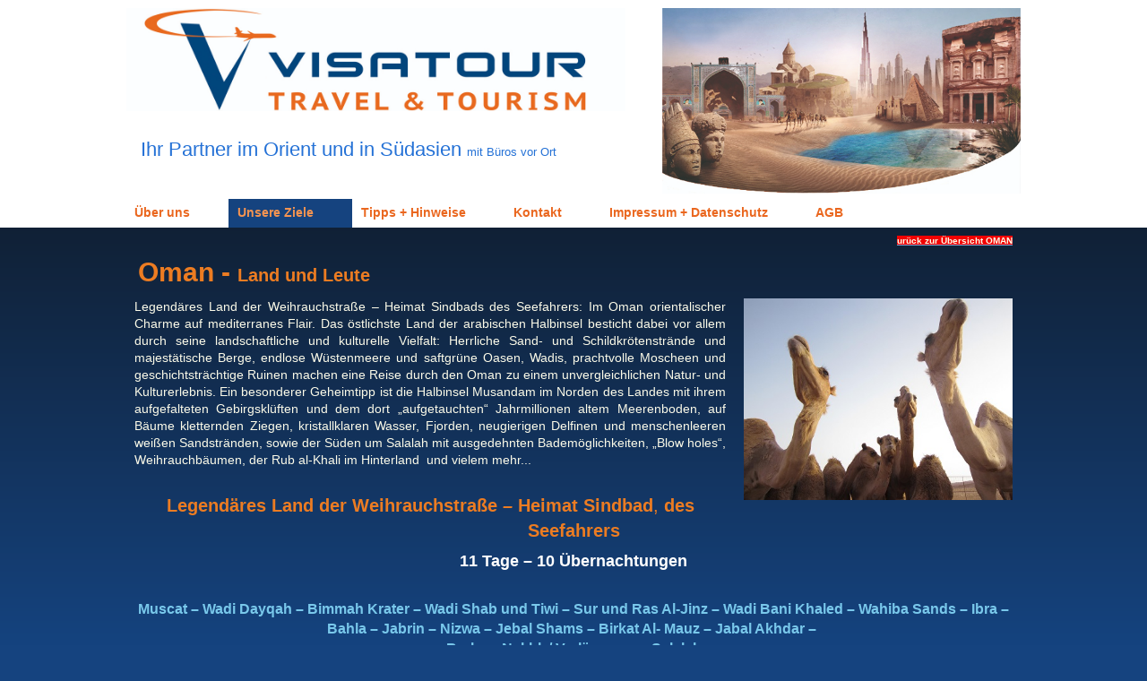

--- FILE ---
content_type: text/html
request_url: https://visatour.de/unsere-ziele/oman/oman-intensiv/
body_size: 18693
content:
<!DOCTYPE html PUBLIC "-//W3C//DTD XHTML 1.0 Transitional//EN" "http://www.w3.org/TR/xhtml1/DTD/xhtml1-transitional.dtd">
<html xmlns="http://www.w3.org/1999/xhtml" xml:lang="de-DE" lang="de-DE">
<head>
	<meta http-equiv="Content-Type" content="text/html; charset=UTF-8" />
	<title>Oman intensiv</title>
	<meta name="description" content="Durchorganisierte Touren inklusive Anreise, Flughafentransfer, Unterkunft, verschiedenen Ausflügen und Aktivitäten.">
	<meta name="keywords" content="reisen,reiseziel,flug,reservierung,hotel,buchung,iran,saudi-arabien,visatour,jordanien,syrien,dubai,vae,emirate,kulturreise gruppenreise,leserreise,oman,wohnmobilreisen,türkei,marokko,armenien,georgien,iran">
	<meta name="generator" content="WEB.DE WebBaukasten 12.0.7">
	<link type="text/css" rel="stylesheet" href="../../../css/style.css?template=generic">
	<style type="text/css">
		#widget-d813e6e1-a20d-1605-5def-206d40aa86d7 {
	margin: 0 0 0 0;
	padding: 0 0 0 0;
	border-radius: 0 0 0 0;
}
#widget-d813e6e1-a20d-1605-5def-206d40aa86d7 {box-shadow: none}
#widget-9f586315-9fe6-c581-54a0-b8c36abe8792 {
	margin: 0 0 0 0;
	padding: 0 0 0 0;
	border-radius: 0 0 0 0;
}
#widget-9f586315-9fe6-c581-54a0-b8c36abe8792 {box-shadow: none}
#widget-07a14658-6535-f6de-7af1-bb713b190784 {
	margin: 0 0 0 0;
	padding: 0 0 0 0;
	border-radius: 0 0 0 0;
}
#widget-07a14658-6535-f6de-7af1-bb713b190784 {box-shadow: none}
#widget-ade99a8d-eafb-13fb-90b2-1d3bbe3f547d {
	margin: 0px 0px 0px 0px;
	padding: 0px 10px 0px 10px;
	border-radius: 0 0 0 0;
}
#widget-ade99a8d-eafb-13fb-90b2-1d3bbe3f547d {box-shadow: none}
#widget-69670b2c-cc73-2225-d086-c906881fa5c7 {
	margin: 0 0 0 0;
	padding: 5px 10px 5px 10px;
	border-radius: 0 0 0 0;
}
#widget-69670b2c-cc73-2225-d086-c906881fa5c7 {box-shadow: none}
#widget-ef2c5abb-bedd-c36f-7b2d-7cbea59f0b5f {
	margin: 0 0 0 0;
	padding: 5px 10px 5px 10px;
	border-radius: 0 0 0 0;
}
#widget-ef2c5abb-bedd-c36f-7b2d-7cbea59f0b5f {box-shadow: none}
#widget-b7f1aec9-017c-98ac-149d-5f282e733458 {
	margin: 0 0 0 0;
	padding: 0 0 0 0;
	border-radius: 0 0 0 0;
}
#widget-b7f1aec9-017c-98ac-149d-5f282e733458 {box-shadow: none}
#widget-b6903af7-2b84-e5af-d01b-ec89f8628c5e {
	margin: 0 0 0 0;
	padding: 1px 1px 6px 1px;
	border-radius: 0 0 0 0;
}
#widget-b6903af7-2b84-e5af-d01b-ec89f8628c5e {box-shadow: none}
#widget-dc9a1c1d-5325-2efb-8653-5594eb666621 {
	margin: 0 0 0 0;
	padding: 0 0 0 0;
	border-radius: 0 0 0 0;
}
#widget-dc9a1c1d-5325-2efb-8653-5594eb666621 {box-shadow: none}
#widget-c168e2bb-8ea5-5c81-b63d-4be52d06bba0 {
	margin: 0 0 0 0;
	padding: 0 0 0 0;
	border-radius: 0 0 0 0;
}
#widget-c168e2bb-8ea5-5c81-b63d-4be52d06bba0 {box-shadow: none}
#widget-a3ba7b3f-8802-64da-63a3-636c15fe034e {
	margin: 0 0 0 0;
	padding: 0 0 0 0;
	border-radius: 0 0 0 0;
}
#widget-a3ba7b3f-8802-64da-63a3-636c15fe034e {box-shadow: none}
#widget-8b17a2a9-2b69-1b27-c5c9-67a24882e86c {
	margin: 0px 0px 0px 0px;
	padding: 0px 10px 0px 10px;
	border-radius: 0 0 0 0;
}
#widget-8b17a2a9-2b69-1b27-c5c9-67a24882e86c {box-shadow: none}
#widget-0a6356dd-90eb-f5b7-0976-8b524e112cc1 {
	margin: 0 0 0 0;
	padding: 0 0 0 0;
	border-radius: 0 0 0 0;
}
#widget-0a6356dd-90eb-f5b7-0976-8b524e112cc1 {box-shadow: none}
#widget-49842944-67b3-07cc-024f-222590721699 {
	margin: 0 0 0 0;
	padding: 0 0 0 0;
	border-radius: 0 0 0 0;
}
#widget-49842944-67b3-07cc-024f-222590721699 {box-shadow: none}
#widget-37dd22de-f940-b512-3fd3-d84f8aa686d7 {
	margin: 0px 0px 0px 0px;
	padding: 0px 10px 0px 10px;
	border-radius: 0 0 0 0;
}
#widget-37dd22de-f940-b512-3fd3-d84f8aa686d7 {box-shadow: none}
#widget-0499b1fd-d85c-2b8a-96ff-0471f501c8ca {
	margin: 0 0 0 0;
	padding: 0 0 0 0;
	border-radius: 0 0 0 0;
}
#widget-0499b1fd-d85c-2b8a-96ff-0471f501c8ca {box-shadow: none}
#widget-25d3b3f7-df29-151b-64f8-bba46e8488a7 {
	margin: 0 0 0 0;
	padding: 5px 10px 5px 10px;
	border-radius: 0 0 0 0;
}
#widget-25d3b3f7-df29-151b-64f8-bba46e8488a7 {box-shadow: none}
body{
			background-image: linear-gradient(to bottom,rgba(14,14,14,1),rgba(21,67,127,1));
			background-size: 100% 100%;
		}#layout-header{background-color:rgba(255,255,255,1);}#column1-content{background-color:rgba(2,112,111,1);}#column2-content{background-color:rgba(2,112,111,1);}#column1-content,#column1-content .container-content-inner {border-radius:10px 10px 10px 10px;}
#column2-content,#column2-content .container-content-inner {border-radius:10px 10px 10px 10px;}

	</style>
	<script type="text/javascript" src="../../../js/css_browser_selector.js"></script>
	<link type="text/css" href="../../../modules/navigation/navigation.css?template=generic" rel="stylesheet" />
<script type="text/javascript" src="../../../components/jquery/jquery.min.js?ac=12.0.7_2018040413"></script>
<link type="text/css" href="../../../css/text-ade99a8d-eafb-13fb-90b2-1d3bbe3f547d.css?template=generic" rel="stylesheet" />
<link type="text/css" href="../../../modules/text/text.css?template=generic" rel="stylesheet" />
<script type="text/javascript" src="../../../modules/text/text.js?ac=12.0.7_2018040413"></script>
<link type="text/css" href="../../../css/text-69670b2c-cc73-2225-d086-c906881fa5c7.css?template=generic" rel="stylesheet" />
<link type="text/css" href="../../../css/text-ef2c5abb-bedd-c36f-7b2d-7cbea59f0b5f.css?template=generic" rel="stylesheet" />
<link type="text/css" href="../../../css/text-b6903af7-2b84-e5af-d01b-ec89f8628c5e.css?template=generic" rel="stylesheet" />
<link type="text/css" href="../../../css/navigation-dc9a1c1d-5325-2efb-8653-5594eb666621.css?template=generic" rel="stylesheet" />
<link type="text/css" href="../../../css/text-8b17a2a9-2b69-1b27-c5c9-67a24882e86c.css?template=generic" rel="stylesheet" />
<link type="text/css" href="../../../css/text-37dd22de-f940-b512-3fd3-d84f8aa686d7.css?template=generic" rel="stylesheet" />
<link type="text/css" href="../../../css/text-25d3b3f7-df29-151b-64f8-bba46e8488a7.css?template=generic" rel="stylesheet" />

<!--[if IE]>
	<meta http-equiv="Expires" content="Thu, 01 Dec 1994 16:00:00 GMT" />
<![endif]-->
<link type="text/css" href="../../../css/layout.css?template=generic" rel="stylesheet" />
<link rel="shortcut icon" type="image/x-icon" href="../../../favicon.ico?1703255759" />
<script type="text/javascript">var siteBuilderJs = jQuery.noConflict(true);</script>
	<script https://www.besucherzaehler-kostenlos.de/js/counter.js.php?design=1c&id=visatour.de/destinations/tuerkei/script>

<!-- Facebook Pixel Code -->
<script>
!function(f,b,e,v,n,t,s)
{if(f.fbq)return;n=f.fbq=function(){n.callMethod?
n.callMethod.apply(n,arguments):n.queue.push(arguments)};
if(!f._fbq)f._fbq=n;n.push=n;n.loaded=!0;n.version='2.0';
n.queue=[];t=b.createElement(e);t.async=!0;
t.src=v;s=b.getElementsByTagName(e)[0];
s.parentNode.insertBefore(t,s)}(window, document,'script',
'https://connect.facebook.net/en_US/fbevents.js');
fbq('init', '2028049020692558');
fbq('track', 'PageView');
</script>

<!-- End Facebook Pixel Code -->

<meta name="facebook-domain-verification" content="arrzsqbe1g6mv6iotyo4inba5u45u5" />
	<script type="text/javascript" src="../../../js/helpers.js"></script>
	<script type="text/javascript" src="../../../js/view.js"></script>
	<!-- Global site tag (gtag.js) - Google Analytics -->
<script async src="https://www.googletagmanager.com/gtag/js?id=G-TVKYEWN8KH"></script>
<script>
  window.dataLayer = window.dataLayer || [];
  function gtag(){dataLayer.push(arguments);}
  gtag('js', new Date());

  gtag('config', 'G-TVKYEWN8KH');
</script>

</head>
<body id="template" class="">
	<div class="unsupported">Ihre Browserversion ist veraltet. Wir empfehlen, Ihren Browser auf die neueste Version zu aktualisieren.</div><div id="page">
	<div id="watermark" class="border-none">
		<div class="external-top">
			<div class="external-top-left"></div>
			<div class="external-top-right"></div>
			<div class="external-top-center"><div><div></div></div></div>
		</div>
		<div class="external-middle">
			<div class="external-left"><div><div></div></div></div>
			<div class="external-right"><div><div></div></div></div>
			<div class="watermark-content"></div>
		</div>
		<div class="external-bottom">
			<div class="external-bottom-left"></div>
			<div class="external-bottom-right"></div>
			<div class="external-bottom-center"><div><div></div></div></div>
		</div>
	</div>
	<div id="layout" class="pageContentText">
		<div id="layout-header">
			<div id="header" class="container header border-none">
	<div id="header-top" class="top"><div><div></div></div></div>
	<div id="header-side" class="side"><div id="header-side2" class="side2">
		<div class="container-content">
			<div id="header-content">
				<div class="container-content-inner" id="header-content-inner">
	<div class="widget widget-text " id="widget-b6903af7-2b84-e5af-d01b-ec89f8628c5e">
	<div class="widget-content"><p><span style="font-family: Comfortaa;"><span style="color: #afa3a7;"><span class="image-block  caption-over-image" style="margin-right: 20px; float: left; width:557px;"><img id="mce-12506" src="../../../attachments/Image/VISATOUR-LOGO-cmyk-2021-unten.jpg?template=generic" alt="" width="557" height="115"></img></span></span></span></p>
<p><span style="font-family: Comfortaa; font-size: 22px;"><span style="color: #afa3a7;"><span class="image-block  caption-over-image" style="margin-left: 20px; float: right; width:400px;"><img id="mce-1680" src="../../../attachments/Image/bildmontage-web_2.jpg?template=generic" alt="" width="400" height="207"></img></span></span></span></p>
<p>&nbsp;</p>
<p><span style="font-family: Comfortaa; font-size: 22px;"><span style="color: #afa3a7;"><span style="font-family: Armata, sans-serif; color: #2471d6;"><span style="font-size: 14px;">&nbsp;&nbsp;&nbsp; </span>Ihr Partner im Orient und in S&uuml;dasien <span style="font-size: 13px;">mit B&uuml;ros vor Ort</span></span></span></span></p></div>
</div>

	<div class="widget widget-navigation " id="widget-dc9a1c1d-5325-2efb-8653-5594eb666621">
	<div class="widget-content"><a id="navigation-toggle-dc9a1c1d-5325-2efb-8653-5594eb666621"></a><ul class="navigation" id="navigation-dc9a1c1d-5325-2efb-8653-5594eb666621">
			<li class="normal navigation-item-expand">
			<a href="../../../">
				<span class="navigation-item-bullet">></span>
				<span class="navigation-item-text">Über uns</span>
			</a>
			<ul>
							<li class="normal">
					<a href="../../../about-us/hotels-restaurants/">
						<span class="navigation-item-bullet">></span>
						<span class="navigation-item-text">Hotels + Restaurants</span>
					</a>
					
				</li><li class="normal">
					<a href="../../../about-us/reiseleiter/">
						<span class="navigation-item-bullet">></span>
						<span class="navigation-item-text">Reiseleiter</span>
					</a>
					
				</li><li class="normal">
					<a href="../../../about-us/transfers-fluege/">
						<span class="navigation-item-bullet">></span>
						<span class="navigation-item-text">Transfers + Flüge</span>
					</a>
					
				</li>
						</ul>
		</li><li class="normal childselected  navigation-item-expand">
			<a href="../../../unsere-ziele/">
				<span class="navigation-item-bullet">></span>
				<span class="navigation-item-text">Unsere Ziele</span>
			</a>
			<ul>
							<li class="normal navigation-item-expand">
					<a href="../../../unsere-ziele/iran/">
						<span class="navigation-item-bullet">></span>
						<span class="navigation-item-text">Iran</span>
					</a>
					<ul>
											<li class="normal">
							<a href="../../../unsere-ziele/iran/iran-weltreich-des-geistes/">
								<span class="navigation-item-bullet">></span>
								<span class="navigation-item-text">Iran - Weltreich des Geistes</span>
							</a>
						</li><li class="normal">
							<a href="../../../unsere-ziele/iran/iran-intensiv/">
								<span class="navigation-item-bullet">></span>
								<span class="navigation-item-text">Iran intensiv</span>
							</a>
						</li>
										</ul>
				</li><li class="normal navigation-item-expand">
					<a href="../../../unsere-ziele/saudi-arabien/">
						<span class="navigation-item-bullet">></span>
						<span class="navigation-item-text">Saudi-Arabien</span>
					</a>
					<ul>
											<li class="normal">
							<a href="../../../unsere-ziele/saudi-arabien/saudi-arabien-8-tage/">
								<span class="navigation-item-bullet">></span>
								<span class="navigation-item-text">Saudi-Arabien 8 Tage</span>
							</a>
						</li><li class="normal">
							<a href="../../../unsere-ziele/saudi-arabien/saudi-arabien-11-tage/">
								<span class="navigation-item-bullet">></span>
								<span class="navigation-item-text">Saudi-Arabien 11 Tage</span>
							</a>
						</li><li class="normal">
							<a href="../../../unsere-ziele/saudi-arabien/saudi-arabien-12-tage/">
								<span class="navigation-item-bullet">></span>
								<span class="navigation-item-text">Saudi-Arabien 12 Tage</span>
							</a>
						</li><li class="normal">
							<a href="../../../unsere-ziele/saudi-arabien/saudi-arabien-14/">
								<span class="navigation-item-bullet">></span>
								<span class="navigation-item-text">Saudi-Arabien 14 Tage</span>
							</a>
						</li><li class="normal">
							<a href="../../../unsere-ziele/saudi-arabien/saudi-arabien-15-tage-selbstfahrer/">
								<span class="navigation-item-bullet">></span>
								<span class="navigation-item-text">Saudi-Arabien 15 Tage Selbstfahrer</span>
							</a>
						</li><li class="normal">
							<a href="../../../unsere-ziele/saudi-arabien/saudi-arabien-tipps-hinweise/">
								<span class="navigation-item-bullet">></span>
								<span class="navigation-item-text">Saudi-Arabien Tipps+Hinweise</span>
							</a>
						</li>
										</ul>
				</li><li class="normal navigation-item-expand">
					<a href="../../../unsere-ziele/marokko/">
						<span class="navigation-item-bullet">></span>
						<span class="navigation-item-text">Marokko</span>
					</a>
					<ul>
											<li class="normal">
							<a href="../../../unsere-ziele/marokko/marokko-mit-wueste-9-tage/">
								<span class="navigation-item-bullet">></span>
								<span class="navigation-item-text">Marokko mit Wüste / 9 Tage</span>
							</a>
						</li><li class="normal">
							<a href="../../../unsere-ziele/marokko/marokko-intensiv-12-tage/">
								<span class="navigation-item-bullet">></span>
								<span class="navigation-item-text">Marokko intensiv / 12 Tage</span>
							</a>
						</li><li class="normal">
							<a href="../../../unsere-ziele/marokko/Marrakesch/">
								<span class="navigation-item-bullet">></span>
								<span class="navigation-item-text">Marrakesch + Wüste Erg Chebbi </span>
							</a>
						</li><li class="normal">
							<a href="../../../unsere-ziele/marokko/marrakesch-staedtereise/">
								<span class="navigation-item-bullet">></span>
								<span class="navigation-item-text">Marrakesch Städtereise </span>
							</a>
						</li><li class="normal">
							<a href="../../../unsere-ziele/marokko/agadir-baden-o-verlaengerung/">
								<span class="navigation-item-bullet">></span>
								<span class="navigation-item-text">Agadir Baden o. Verlängerung</span>
							</a>
						</li>
										</ul>
				</li><li class="normal navigation-item-expand">
					<a href="../../../unsere-ziele/tuerkei/">
						<span class="navigation-item-bullet">></span>
						<span class="navigation-item-text">Türkei</span>
					</a>
					<ul>
											<li class="normal">
							<a href="../../../unsere-ziele/tuerkei/suedost-anatolien-nord-mesopotanien/">
								<span class="navigation-item-bullet">></span>
								<span class="navigation-item-text">Südost-Anatolien / Nord-Mesopotanien</span>
							</a>
						</li>
										</ul>
				</li><li class="normal childselected  navigation-item-expand">
					<a href="../../../unsere-ziele/oman/">
						<span class="navigation-item-bullet">></span>
						<span class="navigation-item-text">Oman</span>
					</a>
					<ul>
											<li class="normal">
							<a href="../../../unsere-ziele/oman/oman-erste-erlebnisse/">
								<span class="navigation-item-bullet">></span>
								<span class="navigation-item-text">Oman - Erste Erlebnisse</span>
							</a>
						</li><li class="selected ">
							<a href="../../../unsere-ziele/oman/oman-intensiv/">
								<span class="navigation-item-bullet">></span>
								<span class="navigation-item-text">Oman intensiv</span>
							</a>
						</li><li class="normal">
							<a href="../../../unsere-ziele/oman/oman-vereinigte-arabische-emirate/">
								<span class="navigation-item-bullet">></span>
								<span class="navigation-item-text">Oman + Vereinigte Arabische Emirate</span>
							</a>
						</li><li class="normal">
							<a href="../../../unsere-ziele/oman/oman-zum-selbstfahren/">
								<span class="navigation-item-bullet">></span>
								<span class="navigation-item-text">Oman zum Selbstfahren</span>
							</a>
						</li>
										</ul>
				</li>
						</ul>
		</li><li class="normal">
			<a href="../../../tipps-hinweise/">
				<span class="navigation-item-bullet">></span>
				<span class="navigation-item-text">Tipps + Hinweise</span>
			</a>
			
		</li><li class="normal">
			<a href="../../../kontakt/">
				<span class="navigation-item-bullet">></span>
				<span class="navigation-item-text">Kontakt</span>
			</a>
			
		</li><li class="normal">
			<a href="../../../impressum-datenschutz/">
				<span class="navigation-item-bullet">></span>
				<span class="navigation-item-text">Impressum + Datenschutz</span>
			</a>
			
		</li><li class="normal">
			<a href="../../../agb/">
				<span class="navigation-item-bullet">></span>
				<span class="navigation-item-text">AGB</span>
			</a>
			
		</li>
	</ul></div>
</div>
</div>
			</div>
		</div>
	</div></div>
	<div id="header-bottom" class="bottom"><div><div></div></div></div>
</div>
		</div>
		<div id="layout-content">
			<div id="columns">
				
				
				<div id="content" class="container content border-none">
	<div id="content-top" class="top"><div><div></div></div></div>
	<div id="content-side" class="side"><div id="content-side2" class="side2">
		<div class="container-content">
			<div id="content-content">
				<div class="container-content-inner" id="content-content-inner">
	<div class="widget widget-pagecontent " id="widget-07a14658-6535-f6de-7af1-bb713b190784">
	<div class="widget-content"><div class="widget widget-text " id="widget-ade99a8d-eafb-13fb-90b2-1d3bbe3f547d">
	<div class="widget-content"><p style="text-align: right;"><a class=" link" href="../../../unsere-ziele/oman/"><span style="color: #fcfbe9; font-size: 10px;"><span style="color: #fcfbe9; font-weight: bold; background-color: #f20202;">ur&uuml;ck</span></span><span style="color: #fcfbe9; font-size: 10px;"><span style="color: #fcfbe9; font-weight: bold; background-color: #f20202;"> zur</span><span style="color: #fcfbe9; font-weight: bold; background-color: #f20202;"> &Uuml;b</span><span style="color: #fcfbe9; font-weight: bold; background-color: #f20202;">ersicht</span><span style="color: #fcfbe9; font-weight: bold; background-color: #f20202;"> OMAN</span></span></a></p>
<p>&nbsp;<span style="color: #ec7c22; font-size: 30px;"><span style="font-weight: bold;">Oman - <span style="font-size: 20px;">Land und Leute</span></span><br /></span></p>
<p style="text-align: justify;">Legend&auml;res Land der Weihrauchstra&szlig;e &ndash; Heimat Sindbads des Seefahrers: Im Oman <span class="image-block  caption-over-image" style="margin-left: 20px; float: right; width:300px;"><img id="mce-2317" src="../../../attachments/Image/camels.jpg?template=generic" alt="" width="300" height="225"></img></span>orientalischer Charme auf mediterranes Flair. Das &ouml;stlichste Land der arabischen Halbinsel besticht dabei vor allem durch seine landschaftliche und kulturelle Vielfalt: Herrliche Sand- und Schildkr&ouml;tenstr&auml;nde und majest&auml;tische Berge, endlose W&uuml;stenmeere und saftgr&uuml;ne Oasen, Wadis, prachtvolle Moscheen und geschichtstr&auml;chtige Ruinen machen eine Reise durch den Oman zu einem unvergleichlichen Natur- und Kulturerlebnis. Ein besonderer Geheimtipp ist die Halbinsel Musandam im Norden des Landes mit ihrem aufgefalteten Gebirgskl&uuml;ften und dem dort &bdquo;aufgetauchten&ldquo; Jahrmillionen altem Meerenboden, auf B&auml;ume kletternden Ziegen, kristallklaren Wasser, Fjorden, neugierigen Delfinen und menschenleeren wei&szlig;en Sandstr&auml;nden, sowie der S&uuml;den um Salalah mit ausgedehnten Badem&ouml;glichkeiten, &bdquo;Blow holes&ldquo;, Weihrauchb&auml;umen, der Rub al-Khali im Hinterland&nbsp; und vielem mehr...<br /><br /></p>
<p style="text-align: center;"><span style="color: #ec7c22; font-size: x-large;"><span style="font-size: 20px; font-weight: bold;">Legend&auml;res Land der</span></span><span style="color: #ec7c22; font-size: 20px; font-weight: bold;"> Weihrauchstra&szlig;e <span style="color: #ec7c22; font-style: italic;">&ndash; </span></span><span style="font-size: 20px;"><span style="color: #ec7c22; font-weight: bold;"><span style="color: #ec7c22;">Heimat </span></span><span style="color: #ec7c22; font-weight: bold;"><span style="color: #ec7c22;">Sindbad</span></span><span style="font-style: italic;"><span style="color: #ec7c22; font-style: normal;">,</span><span style="color: #ec7c22; font-weight: bold; font-style: normal;"><span style="color: #ec7c22;"> des </span></span><span style="color: #ec7c22; font-weight: bold; font-style: normal;"><span style="color: #ec7c22;">Seefahrers</span></span></span></span></p>
<p style="text-align: center;"><span style="color: #ec7c22; font-size: 18px; font-style: normal;"><span style="color: #ec7c22;"><strong><span style="color: #ffffff;">11</span><span class="palette-color2"><span style="color: #ffffff;">&nbsp;Tage &ndash; 10 &Uuml;ber</span></span></strong></span><span style="color: #ec7c22;"><strong><span class="palette-color2"><span style="color: #ffffff;">nachtungen</span></span></strong></span></span></p>
<p style="text-align: center;"><span class="palette-color1-4" style="font-size: 14px; font-weight: bold;"><span class="palette-color1-4"><strong><span class="palette-color2"><span style="color: #ffffff;"><span style="color: #ec7c22; font-size: 20px;"><span style="color: #ec7c22; font-size: 20px;"><strong><span class="palette-color2"><span style="color: #ffffff;"><span class="palette-color1-4" style="font-size: 16px; font-weight: bold;"><br />Muscat</span><span class="palette-color1-4" style="font-size: 16px; font-weight: bold;"> &ndash; Wadi Dayqah &ndash; Bimmah Krater &ndash; Wadi Shab und Tiwi &ndash; Sur und Ras Al-Jinz &ndash; Wadi Bani Khaled&nbsp;<span style="color: #ec7c22; font-size: 20px;"><span style="color: #ec7c22; font-size: 20px;"><strong><span class="palette-color2"><span style="color: #ffffff;"><span style="color: #ec7c22; font-size: 20px;"><span style="color: #ec7c22; font-size: 20px;"><strong><span class="palette-color2"><span style="color: #ffffff;"><span class="palette-color1-4" style="font-size: 16px; font-weight: bold;"><span class="palette-color1-4" style="font-weight: bold;">&ndash; </span></span></span></span></strong></span></span></span></span></strong></span></span> Wahiba Sands <span class="palette-color1-4" style="font-weight: bold;">&ndash; Ibra &ndash; Bahla &ndash; Jabrin &ndash; Nizwa &ndash; Jebal Shams &ndash; Birkat Al- Mauz &ndash; Jabal Akhdar &ndash;&nbsp; <br /><span style="color: #ec7c22;"><span style="color: #ec7c22;"><strong><span class="palette-color2"><span style="color: #ffffff;"><span style="color: #ec7c22;"><span style="color: #ec7c22;"><strong><span class="palette-color2"><span style="color: #ffffff;"><span class="palette-color1-4" style="font-weight: bold;"><span class="palette-color1-4" style="font-weight: bold;">Barka &ndash; Nakhl&nbsp; / </span></span><span class="palette-color1-4" style="font-weight: bold;"><span class="palette-color1-4" style="font-weight: bold;"><span style="color: #ec7c22;"><span style="color: #ec7c22;"><strong><span class="palette-color2"><span style="color: #ffffff;"><span style="color: #ec7c22;"><span style="color: #ec7c22;"><strong><span class="palette-color2"><span style="color: #ffffff;"><span class="palette-color1-4" style="font-weight: bold;"><span class="palette-color1-4" style="font-weight: bold;"><span class="palette-color1-4" style="font-weight: bold;"><span class="palette-color1-4"><strong> Verl&auml;ngerung </strong></span></span></span></span></span></span></strong></span></span></span></span></strong></span></span></span></span><span class="palette-color1-4" style="font-weight: bold;"><span class="palette-color1-4" style="font-weight: bold;"><span style="color: #ec7c22;"><span style="color: #ec7c22;"><strong><span class="palette-color2"><span style="color: #ffffff;"><span style="color: #ec7c22;"><span style="color: #ec7c22;"><strong><span class="palette-color2"><span style="color: #ffffff;"><span class="palette-color1-4" style="font-weight: bold;"><span class="palette-color1-4" style="font-weight: bold;"><span class="palette-color1-4" style="font-weight: bold;"><span class="palette-color1-4"><strong>Salalah</strong></span></span></span></span></span></span></strong></span></span></span></span></strong></span></span></span></span></span></span></strong></span></span></span></span></strong></span></span></span></span></span></span></strong></span></span></span></span><br /></strong><span class="image-block  caption-over-image" style="margin-left: 20px; float: right; width:300px;"><img id="mce-3115" src="../../../attachments/Image/Omani.jpg?template=generic" alt="" width="300" height="169"></img></span><br /></span></span></p>
<p><span class="palette-color2-4" style="font-weight: bold;">&nbsp; &nbsp; &nbsp; &nbsp; &nbsp; &nbsp; Fr. Tag 1: Flug nach Muscat</span></p>
<p style="text-align: justify;">Sie treffen am Frankfurter Flughafen Ihre Reisegruppe und Ihre Visa Tour-Reisebegleitung. Gemeinsam fliegen Sie via Doha in den Oman, kurz vor Mitternacht landen Sie in einer anderen Welt &ndash; im arabischen&nbsp;Muscat! Anschlie&szlig;end Transfer zum gebuchten 4-Sterne-Stadthotel Hilton Garden inn (Bordverpflegung / &Uuml;bernachtung).</p>
<p style="text-align: justify;">&nbsp;</p>
<p><span class="palette-color2-4" style="font-weight: bold;">&nbsp; &nbsp; &nbsp; &nbsp; &nbsp; &nbsp; Sa. Tag 2: Muscat</span></p>
<p style="text-align: justify;">Sie besichtigen die gro&szlig;e <span class="palette-color2-4" style="font-weight: bold;">Sultan Qabus Moschee </span>von innen, die die traditionelle islamische<span class="image-block  caption-over-image" style="margin-left: 20px; float: right; width:300px;"><img id="mce-3196" src="../../../attachments/Image/oman-22.jpg?template=generic" alt="" width="300" height="169"></img></span> Architektur in zeitgen&ouml;ssischer Ausf&uuml;hrung symbolisiert. Sie gilt als eine der sch&ouml;nsten Moscheen der Welt. Lassen Sie sich von diesem Schmuckst&uuml;ck im Stil meisterhafter alter islamischer Architektur, verschmolzen mit heutiger moderner Finesse, bezaubern.<br />Gegen Mittag starten Sie mit dem Bus, um die zwei ber&uuml;hmtesten Hotels Omans zu entdecken: Bustan und Shangri-La. Unterwegs zu den Hotels erwartet Sie eine spektakul&auml;re Landschaft mit Gebirge, Wadis und Str&auml;nden incl. zahlreicher Fotostopps.<br />Danach sehen Sie den Zeremonienpalast seiner Majest&auml;t Sultan Qabus von Oman, den Al <span class="palette-color2-4" style="font-weight: bold;">Alam Palast </span>(Foto-Stopp). Der Palast, der eine goldblaue Fassade hat, wurde 1972 als eine k&ouml;nigliche Residenz erbaut (Innenbesichtigung nicht m&ouml;glich).<br />Im Anschluss besichtigen Sie das <span class="palette-color2-4" style="font-weight: bold;">"Bait Al Zubair-Museum"</span> einer privaten Stiftung, die<span class="image-block  caption-over-image" style="height: 181px; margin-left: 20px; float: right; width:300px;"><img id="mce-3303" src="../../../attachments/Image/oman-Al-Alam.jpg?template=generic" alt="" width="300" height="200"></img></span> einen anschaulichen Einblick in Geschichte und Alltagskultur Omans bietet.<br />Weiter geht es zum <span class="palette-color2-4" style="font-weight: bold;">Suq von Matrah</span>, dem gr&ouml;&szlig;ten des Landes und inzwischen eine wichtige Touristenattraktionen. Die Bausubstanz ist zwar neu, doch kaum ein anderes Ladenviertel verstr&ouml;mt noch immer so viel urspr&uuml;nglich orientalischen H&auml;ndlergeist wie dieses. Hier finden sich Gold- und Silberschmuck sowie zahlreiche Holzschnitzereien, Ornamente, Bekleidung, Gew&uuml;rze und vieles mehr.<br />Das Abendessen findet in einem Restaurant statt, das sich auf die Zubereitung von Fisch und Meeresfr&uuml;chten spezialisiert hat (Fr&uuml;hst&uuml;ck / Abendessen / &Uuml;bernachtung).</p>
<p style="text-align: justify;">&nbsp;</p>
<p><span class="palette-color2-4" style="font-weight: bold;"><span class="image-block  caption-over-image" style="margin-left: 20px; float: right; width:300px;"><img id="mce-4241" src="../../../attachments/Image/nizwa-city-.jpg?template=generic" alt="" width="300" height="200"></img></span></span></p>
<p><span style="color: #f0b289; font-weight: bold;">&nbsp; &nbsp; &nbsp; &nbsp; &nbsp; &nbsp; So. Tag 3: Batinah-Tour</span></p>
<p style="text-align: justify;">Sie fahren nach&nbsp;<span class="palette-color2-4" style="font-weight: bold;">Barka</span>, besuchen den traditionellen Obst- und Gem&uuml;semarkt und beobachten die Fischer beim Verkauf ihrer n&auml;chtlichen F&auml;nge.</p>
<p style="text-align: justify;">Im Anschluss besichtigen Sie das private&nbsp;<span class="palette-color2-4" style="font-weight: bold;">Bait Na&rsquo;aman&nbsp;</span>Museum, ein zweist&ouml;ckiges Wohnfort, das Ihnen zeigt, wie sich das Leben in einem derartigen Geb&auml;ude abspielte.<br />Dann fahren Sie durch Batinah nach&nbsp;<span class="palette-color2-4" style="font-weight: bold;">Nakhl</span>&nbsp;und besichtigen Sie die beeindruckende Festung, erbaut vor dem gigantischen Hintergrund des schroffen und kargen Jebal Nakhl Massivs. Sie diente den Imamen der Bani Kharous und der Ya&rsquo;arubah Dynastie. Das Panorama vom Aussichtsturm aus ist einzigartig und bietet eine herrliche Sicht auf die umgebende Landschaft.<br />Zur&uuml;ck geht es vom alten Dorf Nakhl durch Dattelpalmg&auml;rten Richtung K&uuml;ste nach Muscat,<span class="image-block  caption-over-image" style="margin-left: 20px; float: right; width:300px;"><img id="mce-4322" src="../../../attachments/Image/dow.jpg?template=generic" alt="" width="300" height="199"></img></span>&nbsp;unterwegs besichtigen Sie die weltber&uuml;hmte&nbsp;<span class="palette-color2-4" style="font-weight: bold;">Amouage Parf&uuml;merie</span>. Omanische Gastgeber mit einer Leidenschaft f&uuml;r das 2.000 Jahre alte Parf&uuml;merieerbe des Oman und seiner heutigen modernen Form empfangen Sie herzlich.<br />Sie kommen zum Sonnenuntergang in den Genuss einer zweist&uuml;ndigen&nbsp;<span class="palette-color2-4" style="font-weight: bold;">Bootsfahrt</span>&nbsp;und erblicken die Hauptstadt aus der Perspektive Sindbad des Seefahrers, der wohl weniger aus Basra als vielmehr aus Sohar stammte, einer 200 km n&ouml;rdlich von Muscat gelegenen K&uuml;stenstadt. Sie schippern am ber&uuml;hmten Al Bustan Palace und Shangri-La Hotel vorbei, bevor Sie zur&uuml;ckkehren.</p>
<p style="text-align: justify;"><span>Anschlie&szlig;end starten Sie zur &bdquo;</span><span class="palette-color2-4" style="font-weight: bold;">Muscat bei Nacht</span><span>&ldquo;-Tour. Sie fahren entlang der Palast Corniche Gegend, zweifellos die attraktivste und malerischste Gegend der Stadt. Diese sch&ouml;ne lange Strandstra&szlig;e bietet herrliche Ausblicke ins Herz des alten Muscat.</span><br /><span>Das Abendessen findet in einem Restaurant statt, das sich auf die Zubereitung von orientalischen und omanischen Spezialit&auml;ten versteht.</span><br /><span>Zur&uuml;ck geht es vorbei an der erleuchteten Sultan Qabus Moschee, um ihre Sch&ouml;nheit von au&szlig;en zu bewundern&nbsp;</span>(Fr&uuml;hst&uuml;ck / Abendessen / &Uuml;bernachtung).</p>
<p style="text-align: justify;">&nbsp;</p>
<p><span class="palette-color2-4" style="font-weight: bold;">&nbsp; &nbsp; &nbsp; &nbsp; &nbsp; &nbsp; Mo. Tag 4: Muscat &ndash; Wadi Dayqah &ndash; Bimmah Krater &ndash; Wadi Shab und Tiwi &ndash; Sur und Ras Al-Jinz</span></p>
<p style="text-align: justify;">Mit dem Bus durchqueren Sie das <span class="palette-color2-4" style="font-weight: bold;">Wadi Dayqah</span>, wo sich das Kalkstein-Plateau des<span class="image-block  caption-over-image" style="margin-left: 20px; float: right; width:300px;"><img id="mce-3413" src="../../../attachments/Image/sunset-3.jpg?template=generic" alt="" width="300" height="200"></img></span> &ouml;stlichen Hadschar- Gebirges etwa 1500 m &uuml;ber der K&uuml;stenebene erhebt. Einige der Gipfel erreichen bis zu 1890 m H&ouml;he. Dort schnitten schmale Wadis messerscharfe Kanten und Schluchten in den Fels, wovon das Wadi Dayqah eine ist. Sein Name lautet &uuml;bersetzt &bdquo;enger Sturzbach&ldquo; und obwohl Regen im Oman rar ist, brechen bei Regen pl&ouml;tzlich gewaltige Sturzfluten die Abh&auml;nge der Wadis hinunter. Dann zw&auml;ngen sich mit Urgewalt Wassermassen durch eine kleine &Ouml;ffnung von 20-30 m. Ein Spaziergang f&uuml;hrt Sie durch das beschauliche Wadi.<br />Von hier folgen Sie der Panoramastra&szlig;e, die einst nicht mehr war als ein schmaler Pfad. Die Stra&szlig;e wird Sie von Zeit zu Zeit bis hinunter an die K&uuml;ste f&uuml;hren und Ihnen einen Ausblick aufs Meer und &uuml;ber die wunderbaren wei&szlig;en Sandstr&auml;nde z.B. von Fins Beach bieten. Folgen Sie dieser Stra&szlig;e, gelangen Sie zum <span class="palette-color2-4" style="font-weight: bold;">Bimmah Krater</span>. Die Entstehung dieses&nbsp;</p>
<p><span class="image-block  caption-over-image" style="text-align: justify; height: 157px; margin-left: 20px; float: right; width:300px;"><img id="mce-3501" src="../../../attachments/Image/sur.jpg?template=generic" alt="" width="300" height="169"></img></span></p>
<p style="text-align: justify;">Kalksteinkraters geht auf einen Jahrtausende zur&uuml;ckliegenden Deckeneinbruch eines unterirdischen Flusses zur&uuml;ck, der zudem mit Meerwasser gespeist wird, sein t&uuml;rkisfarbenes Wasser l&auml;dt zu einem erfrischenden Bad ein. Die Fahrt f&uuml;hrt Sie f&uuml;r einen Foto-Stopp ins Dorf <span class="palette-color2-4" style="font-weight: bold;">Wadi Tiwi </span>und <span class="palette-color2-4" style="font-weight: bold;">Wadi Shab</span>. Genie&szlig;en Sie den Anblick dieser einzigartigen Wadis, ein t&uuml;rkisfarbener Wasserlauf umgeben von einem Labyrinth aus gro&szlig;en Felsbrocken und Dattelpalmen. In Sur, einer Stadt, die einst weit &uuml;ber die K&uuml;sten des Golfs hinaus in Afrika, Indien und Asien als wichtiger Umschlagplatz und Handelshafen bekannt war, ist noch heute die daf&uuml;r wichtige handwerkliche Basis erlebbar: W&auml;hrend der Rundfahrt besuchen Sie die&nbsp;<span class="palette-color2-4" style="font-weight: bold;">Dhow Werft</span>, in der noch die typischen omanischen Holzschiffe ohne N&auml;gel</p>
<p><span class="palette-color2-4"><span class="image-block  caption-over-image" style="margin-left: 20px; float: right; width:300px;"><img id="mce-3591" src="../../../attachments/Image/wadi-Bani-khaled.jpg?template=generic" alt="" width="300" height="169"></img></span></span></p>
<p style="text-align: justify;">und Leim nachaltem Wissen gebaut werden. Die historische Dhow Fatah Al Khair aus dem 18. Jahrhundertist im Freiluftmuseum in Sur zu besichtigen.&nbsp;<span>Danach werden Sie zum Strandhotel</span><br />Ras Al-Hadd Turtle Beach Resort gebracht,&nbsp;<span>Genie&szlig;en Sie dem Nachmittag ganz nach Ihren W&uuml;nschen. Relaxen Sie am Strand.</span></p>
<p style="text-align: justify;">Nach dem Abendessen gelangen Sie nach <span class="palette-color2-4" style="font-weight: bold;">Ras al-Jinz</span>, dem &ouml;stlichsten Punkt der Arabischen Halbinsel, f&uuml;r die gef&auml;hrdete Gr&uuml;ne Meeresschildkr&ouml;te ein bedeutsamer Ort zur Eiablage.<br />Es besteht die M&ouml;glichkeit, im Rahmen einer gef&uuml;hrten Tour um ca. 21.30 Uhr, das faszinierende Schauspiel der Eiablage in diesem Naturschutzgebiet zu beobachten, ein ganz besonderes Erlebnis, wenn die Sandsteinklippen rosarot leuchten und die zahlreichen Schildkr&ouml;tenspuren im Sand wie eine uralte Kalligraphie die magische Bucht durchziehen<br />(Fr&uuml;hst&uuml;ck/ Abendessen im Hotel / &Uuml;bernachtung ).</p>
<p style="text-align: justify;">&nbsp;</p>
<p><span class="image-block  caption-over-image" style="height: 223px; margin-left: 20px; float: right; width:300px;"><img id="mce-4543" src="../../../attachments/Image/oman-36.jpg?template=generic" alt="" width="300" height="200"></img></span></p>
<p><span class="palette-color2-4"><strong>&nbsp; &nbsp; &nbsp; &nbsp; &nbsp; &nbsp; Di. Tag 5: Sur &ndash; Wadi Bani Khaled &amp; Wahiba Sands</strong></span></p>
<p style="text-align: justify;"><span style="text-align: justify;">Morgens fahren Sie mit Jeeps von Ras Al-Hadd &uuml;ber Sur nach </span><span class="palette-color2-4" style="font-weight: bold;">Wahiba Sands</span><span style="text-align: justify;">. Zun&auml;chst jedoch halten Sie bei einem der bekanntesten Wadis der Sharqiyah Region, dem </span><span class="palette-color2-4" style="font-weight: bold;">Wadi Bani Khalid</span><span style="text-align: justify;">, das das ganze Jahr &uuml;ber Wasser f&uuml;hrt. Freuen Sie sich auf ein Erlebnis der besonderen Art, lassen Sie sich beeindrucken und begeistern von den nat&uuml;rlichen Schwimmbecken und H&ouml;hlen, z.B. Kahf Maqal, wo Sie eine Stunde schwimmen oder einen Imbiss zu sich nehmen k&ouml;nnen.</span></p>
<p style="text-align: justify;"><span style="text-align: justify;">Von dort aus geht es direkt in die W&uuml;ste. Nach dem Einchecken im 5-Sterne-Camp&nbsp;Desert Nights&nbsp;k&ouml;nnen Sie sich noch etwas durch die D&uuml;nen &bdquo;kutschieren&ldquo; lassen: Beginnen Sie im Allrad-Jeep eine spektakul&auml;re Fahrt durch die W&uuml;ste. Einer Achterbahn gleich fahren Sie die bis zu 30 m hohen Sandd&uuml;nen hinauf und hinunter und sehen bis zum Horizont nichts als</span></p>
<p style="text-align: justify;"><span class="palette-color2-4" style="font-weight: bold;"><span class="image-block  caption-over-image" style="margin-left: 20px; float: right; width:300px;"><img id="mce-3693" src="../../../attachments/Image/camel-4.jpg?template=generic" alt="" width="300" height="200"></img></span></span></p>
<p style="text-align: justify;"><span style="text-align: justify;">Sand, mal r&ouml;tlich,&nbsp;</span><span style="text-align: justify;">mal hellgelb und vom Wind immer wieder neu geschaffene D&uuml;nen- Formationen! Erkunden Sie die lokale Tier- und Pflanzenwelt. Schlie&szlig;lich beobachten Sie auf einer der h&ouml;chsten D&uuml;nen in vollkommener Ruhe, wie die Sonne kupferrot am Horizont versinkt. Ein wahrhaft unvergesslicher Anblick (Fr&uuml;hst&uuml;ck / Abendessen im Camp / &Uuml;bernachtung).</span></p>
<p style="text-align: justify;">&nbsp;</p>
<p><span class="palette-color2-4" style="font-weight: bold;">&nbsp; &nbsp; &nbsp; &nbsp; &nbsp; &nbsp; Mi. Tag 6: Wahiba Sands &ndash; Ibra &ndash;&nbsp;<span>Jabal Akhdar</span><br /></span></p>
<p style="text-align: justify;"><span style="text-align: justify;">Heute geht es nach Jabal Shams. Nach dem Fr&uuml;hst&uuml;ck verlassen Sie die W&uuml;ste und fahren nach </span><span class="palette-color2-4" style="font-weight: bold;">Ibra</span><span style="text-align: justify;">, einem mittelalterlichen Dorf, von unz&auml;hligen Wacht&uuml;rmen umgeben. Dort findet der bekannte </span><span class="palette-color2-4" style="font-weight: bold;">Imrera Souk </span><span style="text-align: justify;">statt, der einzige Markt im Oman, der nur von und f&uuml;r Frauen ist. Nicht nur die Kundinnen, sondern auch die Verk&auml;uferinnen hier sind ausschlie&szlig;lich Frauen.</span></p>
<p><span class="image-block  caption-over-image" style="text-align: justify; margin-left: 20px; float: right; width:300px;"><img id="mce-3782" src="../../../attachments/Image/oman-355.jpg?template=generic" alt="" width="300" height="199"></img></span></p>
<p style="text-align: justify;"><span style="text-align: justify;">Das Angebot zeigt eine bunte Vielfalt gemusterter Stoffe, Zierborden, Kinderbekleidung,&nbsp;</span><span style="text-align: justify;">Lebensmittel und R&auml;ucher-Mischungen. Der Marktplatz ist in den Morgenstunden fest in weiblicher Hand und die m&auml;nnliche Wesen sind sozusagen &bdquo;verbannt&ldquo;.</span><span style="text-align: justify;">&bdquo;Mann&ldquo; steht am Rande, beobachtet und wartet, bis die Frau mit Bummel und Einkauf fertig ist; ein einmaliges Erlebnis.&nbsp;</span><span style="text-align: justify;">Weiter gelangen Sie zum&nbsp;</span><span class="palette-color2-4" style="font-weight: bold;">Jabal Akhdar</span><span style="text-align: justify;">, dem &bdquo;gr&uuml;nen Berg&ldquo;, einem Gebirgszug des Hajar-Gebirges. Er geh&ouml;rt mit seinen Wasserl&auml;ufen und gr&uuml;nen H&auml;ngen zu den fruchtbarsten Regionen des Landes.</span></p>
<p style="text-align: justify;"><span>Dort erblicken Sie&nbsp;</span><span>Wadi Muaydin&nbsp;</span><span>bis&nbsp;</span><span>Masirat Rowajih</span><span>, dem ersten Dorf des Jebel Akhdar auf&nbsp;<span>1.020 m H&ouml;he.&nbsp;<span>Sie &uuml;bernachten hier im Sahab Resort&nbsp;<span>(Fr&uuml;hst&uuml;ck / Abendessen im Hotel / &Uuml;bernachtung).</span></span></span></span></p>
<p style="text-align: justify;">&nbsp;</p>
<p style="text-align: justify;"><span><span><span><span>&nbsp; &nbsp; &nbsp; &nbsp; &nbsp; <span class="palette-color2-4" style="font-weight: bold;">Do</span><span class="palette-color2-4" style="font-weight: bold;">. Tag 7:&nbsp;<span>Jabal Akhdar</span>&nbsp;<span>&ndash;</span></span></span></span></span></span><span style="color: #f0b289; font-weight: bold;">Birkat Al- Mauz &ndash;&nbsp;</span><span style="color: #f0b289; font-weight: bold;">Jabrin &ndash;&nbsp;</span><span style="color: #f0b289; font-weight: bold;">Bahla &ndash;&nbsp;Dorf Al Hamra</span></p>
<p><span class="palette-color2-4" style="font-weight: bold;"><span class="image-block  caption-over-image" style="height: 185px; margin-left: 20px; float: right; width:300px;"><img id="mce-4052" src="../../../attachments/Image/wadi-Gull-1.jpg?template=generic" alt="" width="300" height="169"></img></span></span></p>
<p style="text-align: justify;">Sie verlasen Jabal Akhdar und fahren Sie zu den Bergen im Zentrum des Oman zur Oase&nbsp;<span class="palette-color2-4" style="font-weight: bold;">Birkat Al-Mauz</span>. Sie beherbergt viele V&ouml;gel, Palmen und Bananenstauden und ein altes Dorf, das sich an den Hang eines kleinen Berges schmiegt.</p>
<p style="text-align: justify;">Sie fahren weiter zum besichtigen&nbsp; die <span class="palette-color2-4" style="font-weight: bold;">Burg von Jabrin</span>, wo sich im 17. Jahrhundert Philosophen, Literaten, K&uuml;nstler und Musiker trafen. Die kunstvoll gestalteten R&auml;ume und bemalten Holzdecken machen diesen Kulturpalast zum wichtigsten Baudenkmal des Landes.Danach Foto-Stopp an der Oase <span class="palette-color2-4" style="font-weight: bold;">Bahla.</span> Eine bis zu f&uuml;nf Meter hohe und &uuml;ber zehnKilometer lange Befestigungsmauer mit zahlreich eingebauten Wacht&uuml;rmen umfasst die weitl&auml;ufigen Dattelg&auml;rten und Felder. Wie ein Gebirge aus Lehm erhebt sich die <span class="palette-color2-4" style="font-weight: bold;">Festung Hisn Tamah </span>aus dem gr&uuml;nen Meer der Dattelpalmen. Sie wird derzeit behutsam in alter Lehmbautradition unter der Aufsicht der UNESCO saniert, die das Bauwerk in der Liste des Weltkulturerbes aufnahm.</p>
<p style="text-align: justify;">Im Anschluss fahren Sie zum&nbsp;<span class="palette-color2-4" style="font-weight: bold;">Dorf Al Hamra</span>, um dort den alten Ortskern&nbsp;<span class="palette-color2-4" style="font-weight: bold;">Misfah</span>, die am besten erhaltene Altstadt Omans, zu besichtigen. W&auml;hrend eines Rundgangs durch die engen Gassen erwartet Sie mit eindrucksvollen Lehm- und Natursteingeb&auml;uden eine Reise in die Vergangenheit. Sie erkunden die am Steilhang entlang f&uuml;hrenden Falaj-Kan&auml;le, die die kunstvoll angelegten kleinen Gartenparzellen der Palmen und Bananenstauden bew&auml;ssern.</p>
<p style="text-align: justify;">Sie &uuml;bernachten die n&auml;chsten zwei N&auml;chte hier im&nbsp; The View Hotel (Fr&uuml;hst&uuml;ck / Abendessen im Hotel / &Uuml;bernachtung).</p>
<p style="text-align: justify;">&nbsp;</p>
<p style="text-align: justify;"><span class="image-block  caption-over-image" style="text-align: start; color: rgb(240, 178, 137); font-weight: 700; margin-left: 20px; float: right; width:300px;"><img id="mce-3870" src="../../../attachments/Image/Nizwa.jpg?template=generic" alt="" width="300" height="200"></img></span></p>
<p><span style="text-align: justify;"><span class="palette-color2-4">&nbsp; &nbsp; &nbsp; &nbsp; &nbsp;&nbsp;</span><span class="palette-color2-4" style="font-weight: bold;">Fr. Tag 8:&nbsp;</span></span><span class="palette-color2-4" style="font-weight: bold;">Dorf Al Hamra -&nbsp;Nizwa und Jabal Shams</span></p>
<p style="text-align: justify;">Nizwa, am Fu&szlig;e des Jebel Akhdar gelegen, geh&ouml;rt zu den sch&ouml;nsten Orten des Oman, umgeben von Bergen und gr&uuml;nen Oasen. Hauptstadt bis 1783 und bis heute Hauptsitz des Imam, gilt sie als geistliches Zentrum des Landes. Sie besichtigen die Festung von Nizwa, eine eindr&uuml;ckliche Erinnerung an die Bedeutung der Stadt w&auml;hrend turbulenter Zeiten in Omans langer Geschichte.</p>
<p style="text-align: justify;"><span>Freitags findet in Nizwa der bekannte&nbsp;</span><span class="palette-color2-4" style="font-weight: bold;">Tiermarkt</span><span>&nbsp;statt. Sie tauchen in eine urspr&uuml;ngliche orientalische H&auml;ndlerwelt ein, wo es zwischen Feilschen und lautstarkem Anpreisen der Tiere hoch hergeht.</span></p>
<p style="text-align: justify;">Heute Vormittag besuchen wir den&nbsp;<span class="palette-color2-4" style="font-weight: bold;">Suq</span>, ber&uuml;hmt f&uuml;r seinen Silberschmuck, der als der beste des Landes gilt. Silberschmiede fertigen dort wie eh und je die typischen Krummdolche, Khandjar genannt, ebenso wie zahlreiche Schmuckst&uuml;cke, seien es Ringe, Armreifen und Amulette.<br /><span class="image-block  caption-over-image" style="height: 157px; margin-left: 20px; float: right; width:300px;"><img id="mce-3962" src="../../../attachments/Image/Wadi-Gull.jpg?template=generic" alt="" width="300" height="169"></img></span>Weiterhin finden Sie auf dem Souk traditionelle Kunsthandwerke wie die Dolch- und Schwertanfertigung, das Kupferkunsthandwerk, sowie die Produktion von traditionellem omanischen Geb&auml;ck.<br />Danach geht es zum&nbsp;<span class="palette-color2-4" style="font-weight: bold;">Jabal Shams</span>, dem h&ouml;chsten Berg in Oman (3.009 m), um dort das&nbsp;<span class="palette-color2-4" style="font-weight: bold;">Wadi Ghul</span>, den &bdquo;<span class="palette-color2-4" style="font-weight: bold;">Grand Canyon vom Oman</span>&ldquo;, zu sehen. Die Felsen fallen bis zu 1000 m zum Talboden teils senkrecht ab &ndash; atemberaubend!<br />Weiter geht die Fahrt &uuml;ber die Wadi Ghul Stra&szlig;e, von der aus man das Steindorf Sabt Bani Khamis, das auf einem Felsvorsprung unter einem &uuml;berh&auml;ngenden Felsendach gebaut ist, sehen kann. Die Bergh&auml;nge sind bedeckt mit Wacholder, wilden Olivenb&auml;umen, Seiden- und anderen Pflanzen, die die Luft k&uuml;hl und erfrischend machen (Fr&uuml;hst&uuml;ck/ Abendessen im Hotel / &Uuml;bernachtung).</p>
<p><span class="image-block  caption-over-image" style="text-align: justify; height: 208px; margin-left: 20px; float: right; width:300px;"><img id="mce-4146" src="../../../attachments/Image/Muscat-3.jpg?template=generic" alt="" width="300" height="169"></img></span></p>
<p>&nbsp;</p>
<p><span class="palette-color2-4" style="font-weight: bold;">&nbsp; &nbsp; &nbsp; &nbsp; &nbsp; &nbsp; Sa. Tag 9: Dorf Al Hamra -&nbsp; &nbsp;Muscat</span></p>
<p style="text-align: justify;">Sie fahren heute zur&uuml;ck nach Muscat,&nbsp;<span style="text-align: justify;">Sie&nbsp;</span><span style="text-align: justify;">besichtigen&nbsp; noch des K&ouml;niglichen&nbsp;</span><span class="palette-color2-4" style="font-weight: bold;">Opernhauses</span><span style="text-align: justify;">&nbsp;in Muscat, das einzige Opernhaus in den Golfstaaten. Das im Jahr 2011 er&ouml;ffnete und von einem gro&szlig;z&uuml;gigen Landschaftsgarten umgebene Geb&auml;ude beeindruckt durch eleganten Baustil, der Elemente verschiedener Bautraditionen verbindet. Auch das Innere muss keine Vergleiche scheuen: Die R&auml;ume sind verschwenderisch mit kostbaren Marmorb&ouml;den und einer wertvollen T&auml;felung ausgestattet, der Theaterraum selbst ist in gediegenem Rot und Gold gehalten. Auf der B&uuml;hne befindet sich eine gro&szlig;e Konzertorgel, die von der Orgelbaufirma Klais aus Bonn gebaut wurde.&nbsp;</span><span style="text-align: justify;">Danach werden Sie zum Strandhotel Sangri-La Al Waha gebracht.</span><span style="text-align: justify;">&nbsp;</span></p>
<p><span class="image-block  caption-over-image" style="text-align: justify; height: 179px; margin-left: 20px; float: right; width:300px;"><img id="mce-4417" src="../../../attachments/Image/20150219_093607.jpg?template=generic" alt="" width="300" height="169"></img></span><span style="text-align: justify;"><span>In Ihrem luxuri&ouml;sen Strandhotel fehlt es Ihnen an nichts!&nbsp;Hier k&ouml;nnen Sie es sich richtig gut gehen und die Seele baumeln lassen.&nbsp;</span></span><span style="text-align: justify;">(Fr&uuml;hst&uuml;ck / Abendessen / &Uuml;bernachtung).</span></p>
<p style="text-align: justify;">&nbsp;</p>
<p style="text-align: justify;">&nbsp; &nbsp; &nbsp; &nbsp; &nbsp; &nbsp; <span class="palette-color2-4" style="font-weight: bold;">So.&nbsp;Tag 10: Sangri-La Strand</span></p>
<p style="text-align: justify;"><span class="palette-color2-4" style="font-weight: bold;"><span style="color: #fcfbe9; font-weight: 400;"><span>Sie haben den Tag zum freien Verf&uuml;gung, Genie&szlig;en Sie den Tag Ihres Aufenthaltes ganz nach Ihren W&uuml;nschen. Relaxen Sie am Strand,&nbsp;</span>Ihr Zimmer steht Ihnen bis zur Abreise zur Verf&uuml;gung,&nbsp;</span></span>(Fr&uuml;hst&uuml;ck / Abendessen).</p>
<p style="text-align: justify;">&nbsp;</p>
<p><span class="palette-color2-4" style="font-weight: bold;">&nbsp; &nbsp; &nbsp; &nbsp; &nbsp; &nbsp; Mo. Tag 11: Muscat &ndash; R&uuml;ckflug oder Verl&auml;ngerungsoption Salalah</span></p>
<p><span style="text-align: justify;">Kurz nach Mitternacht fliegen Sie - mit einer Zwischenlandung in Doha - zur&uuml;ck nach Deutschland. </span></p>
<p><span style="text-align: justify;">Ihr M&auml;rchen aus 1001 Nacht geht zu Ende ! </span></p>
<p>&nbsp;</p>
<p style="text-align: center;"><span class="palette-color2">Bei Fragen zu diesem Programm schreiben Sie bitte an</span></p>
<p style="text-align: center;">&nbsp;<span class="palette-color3-4"><a class=" link" href="mailto:kayes@visatour.de">kayes@visatour.de</a></span></p>
<p style="text-align: right;">&nbsp;</p>
<p style="text-align: right;"><a class=" link" href="../../../unsere-ziele/oman/"><span style="color: #fcfbe9; font-size: 10px;"><span style="color: #fcfbe9; font-weight: bold; background-color: #f20202;">Zur&uuml;ck</span></span><span style="color: #fcfbe9; font-size: 10px;"><span style="color: #fcfbe9; font-weight: bold; background-color: #f20202;"> zur</span><span style="color: #fcfbe9; font-weight: bold; background-color: #f20202;"> &Uuml;b</span><span style="color: #fcfbe9; font-weight: bold; background-color: #f20202;">ersicht</span><span style="color: #fcfbe9; font-weight: bold; background-color: #f20202;"> Oman</span></span></a></p>
<p style="text-align: center;"><strong><span style="color: #79c8eb;"><span style="font-size: 14px;"><span class="image-block" style="margin-left: auto; margin-right: auto; display: block; width:960px;"><img id="mce-7086" src="../../../attachments/Image/line_5.png?template=generic" alt="" width="960" height="47"></img></span></span></span></strong></p>
<p style="text-align: center;"><span style="font-size: 24px;"><strong><span style="color: #79c8eb;">Obige Reise mit Verl&auml;ngerung Salalah</span></strong></span></p>
<p style="text-align: left;"><br /><span class="palette-color2-4" style="font-weight: bold;">&nbsp; &nbsp; &nbsp; &nbsp; &nbsp; &nbsp; Mo.&nbsp;<span class="palette-color2-4" style="font-weight: bold;">Tag 11: Muscat &ndash; Flug nach Salalah</span></span></p>
<p style="text-align: justify;">Sie verlasen Muscat und fahren Sie zum Flughafen zum <span class="image-block  caption-over-image" style="margin-left: 20px; float: right; width:300px;"><img id="mce-6533" src="../../../attachments/Image/Salalah.jpg?template=generic" alt="" width="300" height="201"></img></span>Inlandflug nach Salalah, der Hauptstadt des Dhofar, auch &bdquo;Parf&uuml;m-Hauptstadt Arabiens&ldquo; genannt. Salalah und Mascat liegen 1.000 km voneinander entfernt. Auf Ihrem Rundgang werden Sie sofort bemerken, dass nicht nur die beiden St&auml;dte, sondern auch deren Bewohner sehr verschieden sind. Sultan Qaboos wurde 1940 hier geboren und hat an diesem Ort einen Palast errichten lassen, den Sie auf Ihrem Rundgang von au&szlig;en sehen werden. Hier lie&szlig; er auch den ersten gro&szlig;en Freihandelshafen des Landes erbauen, der der Region zu enormem Wirtschaftswachstum verhalf. Nach Ankunft Sie werden zum tollen 5-Sterne-Hotel&nbsp;Rotana Salalah mit eigenem Sandstrand und zahlreichen Restaurants gebracht (Fr&uuml;hst&uuml;ck / Abendessen / &Uuml;bernachtung).</p>
<p style="text-align: left;">&nbsp;</p>
<p><span class="palette-color2-4" style="font-weight: bold;">&nbsp; &nbsp; &nbsp; &nbsp; &nbsp; &nbsp; Di. Tag 12: Salalah Umgebung<span class="image-block  caption-over-image" style="margin-left: 20px; float: right; width:300px;"><img id="mce-6618" src="../../../attachments/Image/sea-1.jpg?template=generic" alt="" width="300" height="200"></img></span></span></p>
<p style="text-align: justify;">Zun&auml;chst besuchen Sie das Fischerst&auml;dtchen Taqa, eine antike Siedlung mit einer von T&uuml;rmen und Steinh&auml;usern umgebenen Burg. Von dort aus fahren Sie nach Khor Rouri, dem Zentrum des antiken Weihrauchhandels, wo sich auch die Ruinenstadt Samhuram befindet. Diese war in der Antike eine wichtige Station auf den Seehandelswegen in den fernen Osten und nach Griechenland. Anschlie&szlig;end fahren Sie nach Mirbat. Die einstige Hauptstadt Dhofars war im 9. Jahrhundert ber&uuml;hmt f&uuml;r ihren Handel mit Weihrauch, Pferden und Sklaven. Sie werden dort einige der gut erhaltenen antiken H&auml;user besichtigen, die f&uuml;r ihre aufwendigen Verzierungen ber&uuml;hmt sind. Mit etwas Gl&uuml;ck k&ouml;nnen Sie auch das Be- oder Entladen von Fischerbooten bei der Ankunft im Hafen beobachten.<br />Am Nachmittag fahren Sie zum Mughsail Beach mit den ber&uuml;hmten &sbquo;Blow holes&rsquo;, nat&uuml;rlichen Meerwasserfont&auml;nen, die bei Wellengang das Meerwasser durch unterirdische Kan&auml;le aus &Ouml;ffnungen an der K&uuml;ste schie&szlig;en l&auml;&szlig;t (abh&auml;ngig von Wasserstand und Wellengang) (Fr&uuml;hst&uuml;ck / Abendessen / &Uuml;bernachtung).</p>
<p>&nbsp;</p>
<p><span class="palette-color2-4" style="font-weight: bold;">&nbsp; &nbsp; &nbsp; &nbsp; &nbsp; &nbsp; Mi. Tag 13: Salalah Stadt<span class="image-block  caption-over-image" style="margin-left: 20px; float: right; width:300px;"><img id="mce-6803" src="../../../attachments/Image/nizwa-city-_1.jpg?template=generic" alt="" width="300" height="200"></img></span></span></p>
<p style="text-align: justify;">Heute erkunden Sie Salalah und besuchen die Ruinen von Al Balid. Dort werden Sie Zeuge von Salalahs einstigem Wohlstand. Doch auch im modernen Salalah spiegelt sich in jeder Stra&szlig;e und jedem Viertel die sogenannte Renaissance des Oman. Auf dem Weg ins moderne Zentrum halten Sie an den lokalen Fruchtst&auml;nden, wo die Ernte der nahe gelegenen Plantagen verkauft wird. Lassen Sie sich von den Verk&auml;ufern Kokosn&uuml;sse zubereiten und genie&szlig;en Sie die erfrischende Milch direkt aus der Frucht. Oder w&auml;hlen Sie aus dem reichhaltigen Angebot unterschiedlichster Bananensorten und probieren diese schmackhafte regionale Frucht.<br />Im Anschluss besuchen Sie den Haffa Souk. Bummeln Sie &uuml;ber den Markt und lassen sich von seiner einzigartigen Atmosph&auml;re einnehmen. Weihrauch, Datteln, Handwerkskunst wie Gold- und Silberschmiede und Souvenirs werden hier zum Kauf angeboten. Lenken Sie nun Ihre Schritte weiter westw&auml;rts und Sie kommen am Palast von Sultan Qaboos vorbei. Genie&szlig;en Sie den Nachmittag am herrlichen und langen Sandstrand (Fr&uuml;hst&uuml;ck / Abendessen / &Uuml;bernachtung)!</p>
<p>&nbsp;</p>
<p><span class="palette-color2-4"><strong>&nbsp; &nbsp; &nbsp; &nbsp; &nbsp; &nbsp; Do. Tag 14: Salalah Strandhotel</strong><span class="image-block  caption-over-image" style="margin-left: 20px; float: right; width:300px;"><img id="mce-6714" src="../../../attachments/Image/beach-210841.jpg?template=generic" alt="" width="300" height="225"></img></span></span></p>
<p style="text-align: justify;">In Ihrem luxuri&ouml;sen Strandhotel fehlt es Ihnen an nichts!&nbsp;Hier k&ouml;nnen Sie es sich richtig gut gehen und die Seele baumeln lassen.<br />Der Flughafentransfer findet um Mittenacht statt. Ihre Zimmer stehen Ihnen bis zur Abreise zur Verf&uuml;gung (Fr&uuml;hst&uuml;ck / Abendessen).</p>
<p style="text-align: justify;">&nbsp;</p>
<p style="text-align: justify;"><span class="palette-color2-4" style="font-weight: bold;">&nbsp; &nbsp; &nbsp; &nbsp; &nbsp; &nbsp; Fr. Tag 15 : R&uuml;ckflug</span></p>
<p style="text-align: justify;">Kurz nach Mitternacht fliegen Sie - mit einer Zwischenlandung in Doha - zur&uuml;ck nach Deutschland. Ihr M&auml;rchen aus 1001 Nacht geht zu Ende (Bordverpflegung).</p>
<p style="text-align: right;">&nbsp;</p>
<p style="text-align: right;"><a class=" link" href="../../../unsere-ziele/oman/"><span style="color: #fcfbe9; font-size: 10px;"><span style="color: #fcfbe9; font-weight: bold; background-color: #f20202;">Zur&uuml;ck</span></span><span style="color: #fcfbe9; font-size: 10px;"><span style="color: #fcfbe9; font-weight: bold; background-color: #f20202;"> zur</span><span style="color: #fcfbe9; font-weight: bold; background-color: #f20202;"> &Uuml;b</span><span style="color: #fcfbe9; font-weight: bold; background-color: #f20202;">ersicht</span><span style="color: #fcfbe9; font-weight: bold; background-color: #f20202;"> OMAN</span></span></a></p>
<p><span class="palette-color1-4" style="font-weight: bold;">Hinweise</span></p>
<p>&bull; Programm&auml;nderungen bleiben vorbehalten.<br />&bull; Es gelten die Reisebedingungen und AGB von VISATour.<br />&bull; Diese Reise ist nicht barrierefrei, Menschen mit Behinderung nicht geeignet &ndash; bitte fragen Sie uns.</p>
<p><span class="palette-color1-4" style="font-weight: bold;">Zur Beachtung: </span>Ihr Reisepass darf keinen israelischen Stempel enthalten.</p>
<p style="text-align: right;"><a class=" link" href="../../../unsere-ziele/oman/"><span style="color: #fcfbe9; font-size: 10px;"><span style="color: #fcfbe9; font-weight: bold; background-color: #f20202;">Zur&uuml;ck</span></span><span style="color: #fcfbe9; font-size: 10px;"><span style="color: #fcfbe9; font-weight: bold; background-color: #f20202;"> zur</span><span style="color: #fcfbe9; font-weight: bold; background-color: #f20202;"> &Uuml;b</span><span style="color: #fcfbe9; font-weight: bold; background-color: #f20202;">ersicht</span><span style="color: #fcfbe9; font-weight: bold; background-color: #f20202;"> OMAN</span></span></a></p>
<p style="text-align: right;"><span style="color: #fcfbe9; font-size: 10px;"><span style="color: #fcfbe9; font-weight: bold; background-color: #f20202;"><span class="image-block" style="margin-left: auto; margin-right: auto; display: block; width:960px;"><img id="mce-7086" src="../../../attachments/Image/line_5.png?template=generic" alt="" width="960" height="47"></img></span></span></span></p></div>
</div></div>
</div>

	<div class="widget widget-text " id="widget-69670b2c-cc73-2225-d086-c906881fa5c7">
	<div class="widget-content"><table style="height: 300px;" width="942" border="0">
<tbody>
<tr lang="" dir="" align="center" valign="top" bgcolor="">
<td lang="" dir="" scope="" align="center" valign="middle" width="311">
<p style="text-align: justify;"><span style="font-size: 14px;">Wir bieten Programme f&uuml;r </span><span class="palette-color2" style="font-weight: bold;">Incentive-Reisen</span><span style="font-size: 14px;"> an - auf Wunsch mit ganz&nbsp; besonderen, individuellen Programm-Highlights. Lassen Sie sich beraten! Ebenso verf&uuml;gbar sind spezielle Programme f&uuml;r geschlossene Gruppen, z. B. f&uuml;r Kirchengemeinden, <span style="font-size: 14px;">Interessen</span>- und Berufsverb&auml;nde, Vereine, <span style="font-size: 14px;">Medien</span>, Parteien etc.</span></p>
<p style="text-align: justify;">&nbsp;</p>
<p><a class=" link" href="../../../about-us/hotels-restaurants/"><span style="font-size: 16px;"><span class="palette-color2" style="font-weight: bold;"><span class=" link">Hotels + <span class=" link">Restaurants</span></span></span><br /></span></a></p>
<p>&nbsp;</p>
<p><a class=" link" href="../../../about-us/hotels-restaurants/"><span class=" link"><span class=" link"><span><span class="image-block  caption-over-image" style="margin-right: auto; margin-left: auto; display: block; width:200px;"><img id="mce-5471" src="../../../attachments/Image/essen.png?template=generic" alt="" width="200" height="153"></img></span></span></span></span></a></p>
<p style="text-align: center;"><span>&nbsp;</span></p>
</td>
<td style="width: 30px;" lang="" dir="" scope="" rowspan="1" colspan="1" align="center" valign="middle">
<p><span>&nbsp;</span></p>
</td>
<td style="width: 311px;" lang="" dir="" scope="" align="center" valign="middle">
<p style="text-align: justify;">Als Experten f&uuml;r die von uns angebotenen Reisel&auml;nder pr&auml;sentieren wir Ihnen auch f&uuml;r <span style="color: #ec7c22; font-weight: bold;">Individual-</span> und <span style="color: #ec7c22; font-weight: bold;">Gruppenreisen</span> ein &uuml;beraus breites&nbsp; Programmspektrum. <br />Die Programme sind Vorschl&auml;ge unsererseits f&uuml;r besonders sch&ouml;ne Rundreisen. Gerne ber&uuml;cksichtigen wir Ihre W&uuml;nsche bez&uuml;glich der Inhalte, der Hotelklasse, der Fl&uuml;ge, der Dauer der Reise und des Ablaufs.<span style="color: #333333; font-family: arial,helvetica,sans-serif; font-size: 10pt;"><br /></span></p>
<p style="text-align: justify;">&nbsp;</p>
<p><a class=" link" href="../../../about-us/reiseleiter/"><span class="palette-color2"><span class=" link"><span style="font-size: 16px; font-weight: bold;"><span class=" link">Reiseleiter:innen</span></span></span></span></a></p>
<p>&nbsp;</p>
<p><a class=" link" href="../../../about-us/reiseleiter/"><span class=" link"><span class=" link"><span><span class="image-block  caption-over-image" style="margin-right: auto; margin-left: auto; display: block; width:200px;"><img id="mce-5576" src="../../../attachments/Image/guides.png?template=generic" alt="" width="200" height="151"></img></span></span></span></span></a></p>
<p><span><span>&nbsp;</span></span></p>
</td>
<td style="width: 30px;" lang="" dir="" scope="" rowspan="1" colspan="1" align="center" valign="middle">
<p><span>&nbsp;</span></p>
</td>
<td lang="" dir="" scope="" align="" valign="middle" width="311">
<p style="text-align: justify;">Wir bieten unsere durchgef&uuml;hrten <span class="palette-color2"><strong>Zubucherreisen</strong></span> f&uuml;r interessierte G&auml;ste aus dem deutschsprachigen Raum mit etlichen Varianten an, sie finden ab einer Mindestteilnehmerzahl von 2 Personen statt.</p>
<p style="text-align: justify;">&nbsp;</p>
<p style="text-align: justify;">&nbsp;</p>
<p style="text-align: justify;">&nbsp;</p>
<p><a class=" link" href="../../../about-us/transfers-fluege/"><span class="palette-color2"><span class=" link"><span style="font-size: 16px; font-weight: bold;"><span class=" link">Fl&uuml;ge + Transfers</span></span></span></span></a></p>
<p>&nbsp;</p>
<p><a class=" link" href="../../../about-us/transfers-fluege/"><span class=" link"><span class=" link"><span class="image-block  caption-over-image" style="margin-right: auto; margin-left: auto; display: block; width:200px;"><img id="mce-5681" src="../../../attachments/Image/airline.png?template=generic" alt="" width="200" height="142"></img></span></span></span></a></p>
<p><span>&nbsp;</span></p>
</td>
</tr>
</tbody>
</table></div>
</div>

	<div class="widget widget-text " id="widget-ef2c5abb-bedd-c36f-7b2d-7cbea59f0b5f">
	<div class="widget-content"><p><span class="image-block" style="margin-left: auto; margin-right: auto; display: block; width:960px;"><img id="mce-7086" src="../../../attachments/Image/line_5.png?template=generic" alt="" width="960" height="47"></img></span></p></div>
</div>
</div>
			</div>
		</div>
	</div></div>
	<div id="content-bottom" class="bottom"><div><div></div></div></div>
</div>
			</div>
		</div>
		<div id="layout-footer">
			<div id="footer" class="container footer border-none">
	<div id="footer-top" class="top"><div><div></div></div></div>
	<div id="footer-side" class="side"><div id="footer-side2" class="side2">
		<div class="container-content">
			<div id="footer-content">
				<div class="container-content-inner" id="footer-content-inner">
	<div class="widget widget-text " id="widget-25d3b3f7-df29-151b-64f8-bba46e8488a7">
	<div class="widget-content"><p style="text-align: center;">&copy; 2018. VisaTour. Alle Rechte vorbehalten.</p></div>
</div>
<div class="mobile-view-switcher"></div></div>
			</div>
		</div>
	</div></div>
	<div id="footer-bottom" class="bottom"><div><div></div></div></div>
</div>
		</div>
		
	</div>
</div>
	<script type="text/javascript" src="../../../js/anti_cache.js?ac=12.0.7_2018040413"></script>
<script type="text/javascript">
window.mobileSwitcherText = "Zur Standardversion wechseln";
window.desktopSwitcherText = "Zur Mobilversion wechseln";
</script><script type="text/javascript">
siteBuilderJs(document).ready(function ($) {
		$.addImagesAnimation('#widget-ade99a8d-eafb-13fb-90b2-1d3bbe3f547d');	$.addImagesAnimation('#widget-69670b2c-cc73-2225-d086-c906881fa5c7');	$.addImagesAnimation('#widget-ef2c5abb-bedd-c36f-7b2d-7cbea59f0b5f');	$.addImagesAnimation('#widget-b6903af7-2b84-e5af-d01b-ec89f8628c5e');$("#navigation-toggle-dc9a1c1d-5325-2efb-8653-5594eb666621").click(function(e) {
				e.preventDefault();
				$("#navigation-dc9a1c1d-5325-2efb-8653-5594eb666621").slideToggle();
			});
	$.addImagesAnimation('#widget-8b17a2a9-2b69-1b27-c5c9-67a24882e86c');	$.addImagesAnimation('#widget-37dd22de-f940-b512-3fd3-d84f8aa686d7');	$.addImagesAnimation('#widget-25d3b3f7-df29-151b-64f8-bba46e8488a7');
});
</script>
</body>
</html>

--- FILE ---
content_type: text/css
request_url: https://visatour.de/css/text-ade99a8d-eafb-13fb-90b2-1d3bbe3f547d.css?template=generic
body_size: -2
content:
#widget-ade99a8d-eafb-13fb-90b2-1d3bbe3f547d .widget-content {
			border-radius: 0 0 0 0;
		}

--- FILE ---
content_type: text/css
request_url: https://visatour.de/css/text-69670b2c-cc73-2225-d086-c906881fa5c7.css?template=generic
body_size: -2
content:
#widget-69670b2c-cc73-2225-d086-c906881fa5c7 .widget-content {
			border-radius: 0 0 0 0;
		}

--- FILE ---
content_type: text/css
request_url: https://visatour.de/css/text-ef2c5abb-bedd-c36f-7b2d-7cbea59f0b5f.css?template=generic
body_size: -2
content:
#widget-ef2c5abb-bedd-c36f-7b2d-7cbea59f0b5f .widget-content {
			border-radius: 0 0 0 0;
		}

--- FILE ---
content_type: text/css
request_url: https://visatour.de/css/text-b6903af7-2b84-e5af-d01b-ec89f8628c5e.css?template=generic
body_size: -2
content:
#widget-b6903af7-2b84-e5af-d01b-ec89f8628c5e .widget-content {
			border-radius: 0 0 0 0;
		}

--- FILE ---
content_type: text/css
request_url: https://visatour.de/css/navigation-dc9a1c1d-5325-2efb-8653-5594eb666621.css?template=generic
body_size: 4636
content:
#navigation-dc9a1c1d-5325-2efb-8653-5594eb666621 {
	text-align: left;
}.rtl #navigation-dc9a1c1d-5325-2efb-8653-5594eb666621 {
	text-align: right;
}#navigation-dc9a1c1d-5325-2efb-8653-5594eb666621 li > a {
			font-family: Armata, sans-serif;
			font-size: 14px;
		}
		#navigation-dc9a1c1d-5325-2efb-8653-5594eb666621 li {
			margin: 0px 0px 0px 0px;
		}
		#navigation-dc9a1c1d-5325-2efb-8653-5594eb666621 li > a {
			font-weight: bold;
			font-style: normal;
			text-decoration: none;
			padding: 6px 43px 7px 10px;
			border: solid #000000;
			border-width: 0px;
			border-radius: 0;
			box-shadow: none;
		}
		#navigation-dc9a1c1d-5325-2efb-8653-5594eb666621 ul li {
			margin: 0px 0px 0px 0px;
		}
		#navigation-dc9a1c1d-5325-2efb-8653-5594eb666621 ul li > a {
			font-weight: bold;
			font-style: normal;
			text-decoration: none;
			padding: 6px 43px 7px 10px;
			border: solid #000000;
			border-width: 0px;
			border-radius: 0;
			box-shadow: none;
		}
		#navigation-dc9a1c1d-5325-2efb-8653-5594eb666621 li.selected,
		#navigation-dc9a1c1d-5325-2efb-8653-5594eb666621 li.childselected,
		#navigation-dc9a1c1d-5325-2efb-8653-5594eb666621 li.selected:hover,
		#navigation-dc9a1c1d-5325-2efb-8653-5594eb666621 li.childselected:hover,
		#navigation-dc9a1c1d-5325-2efb-8653-5594eb666621 li:hover {
			margin: 0px 0px 0px 0px;
		}
		#navigation-dc9a1c1d-5325-2efb-8653-5594eb666621 li.selected > a,
		#navigation-dc9a1c1d-5325-2efb-8653-5594eb666621 li.childselected > a,
		#navigation-dc9a1c1d-5325-2efb-8653-5594eb666621 li.selected:hover > a,
		#navigation-dc9a1c1d-5325-2efb-8653-5594eb666621 li.childselected:hover > a,
		#navigation-dc9a1c1d-5325-2efb-8653-5594eb666621 li:hover > a {
			padding: 6px 43px 7px 10px;
			border: solid #000000;
			border-width: 0px;
			border-radius: 0;
			box-shadow: none;
		}
		#navigation-dc9a1c1d-5325-2efb-8653-5594eb666621 ul li.selected,
		#navigation-dc9a1c1d-5325-2efb-8653-5594eb666621 ul li.childselected,
		#navigation-dc9a1c1d-5325-2efb-8653-5594eb666621 ul li.selected:hover,
		#navigation-dc9a1c1d-5325-2efb-8653-5594eb666621 ul li.childselected:hover,
		#navigation-dc9a1c1d-5325-2efb-8653-5594eb666621 ul li:hover {
			margin: 0px 0px 0px 0px;
		}
		#navigation-dc9a1c1d-5325-2efb-8653-5594eb666621 ul li.selected > a,
		#navigation-dc9a1c1d-5325-2efb-8653-5594eb666621 ul li.childselected > a,
		#navigation-dc9a1c1d-5325-2efb-8653-5594eb666621 ul li.selected:hover > a,
		#navigation-dc9a1c1d-5325-2efb-8653-5594eb666621 ul li.childselected:hover > a,
		#navigation-dc9a1c1d-5325-2efb-8653-5594eb666621 ul li:hover > a {
			padding: 6px 43px 7px 10px;
		}

		#navigation-dc9a1c1d-5325-2efb-8653-5594eb666621 > li.normal > a { color: #ea671f;}
		#navigation-dc9a1c1d-5325-2efb-8653-5594eb666621 > li.normal > a { background-color: transparent; } #navigation-dc9a1c1d-5325-2efb-8653-5594eb666621 > li.normal > a { background-image: none; }
		#navigation-dc9a1c1d-5325-2efb-8653-5594eb666621 li.selected > a, #navigation-dc9a1c1d-5325-2efb-8653-5594eb666621 li.childselected > a { color: #F59451; }
		#navigation-dc9a1c1d-5325-2efb-8653-5594eb666621 li.selected > a, #navigation-dc9a1c1d-5325-2efb-8653-5594eb666621 li.childselected > a { background-color: #15437f; }
		#navigation-dc9a1c1d-5325-2efb-8653-5594eb666621 ul > li.normal > a { color: #F9B815; }#navigation-dc9a1c1d-5325-2efb-8653-5594eb666621 ul > li.normal > a { background-image: none; }
		#navigation-dc9a1c1d-5325-2efb-8653-5594eb666621 ul > li.normal > a { background-color: #0C2FE4; }
		
		#navigation-dc9a1c1d-5325-2efb-8653-5594eb666621 li.normal:hover > a { color: #F59451; }
		#navigation-dc9a1c1d-5325-2efb-8653-5594eb666621 li.normal:hover > a { background-color: #15437f; } #navigation-dc9a1c1d-5325-2efb-8653-5594eb666621 li.selected > a, #navigation-dc9a1c1d-5325-2efb-8653-5594eb666621 li.childselected > a, #navigation-dc9a1c1d-5325-2efb-8653-5594eb666621 li.normal:hover > a { background-image: none; }.mobile-view #navigation-dc9a1c1d-5325-2efb-8653-5594eb666621 li.selected > a,
		.mobile-view #navigation-dc9a1c1d-5325-2efb-8653-5594eb666621 li.childselected > a { color: #F59451; }.mobile-view #navigation-dc9a1c1d-5325-2efb-8653-5594eb666621 li.selected > a,
		.mobile-view #navigation-dc9a1c1d-5325-2efb-8653-5594eb666621 li.childselected > a { background-color: transparent; }.mobile-view #navigation-dc9a1c1d-5325-2efb-8653-5594eb666621 li:hover > a { color: #F59451; }.mobile-view #navigation-dc9a1c1d-5325-2efb-8653-5594eb666621 li:hover > a { background-color: transparent; }.mobile-view #navigation-dc9a1c1d-5325-2efb-8653-5594eb666621 ul > li > a { color: #ea671f; }.mobile-view #navigation-dc9a1c1d-5325-2efb-8653-5594eb666621 ul > li > a { background-color: transparent; }

--- FILE ---
content_type: text/css
request_url: https://visatour.de/css/text-8b17a2a9-2b69-1b27-c5c9-67a24882e86c.css?template=generic
body_size: -2
content:
#widget-8b17a2a9-2b69-1b27-c5c9-67a24882e86c .widget-content {
			border-radius: 0 0 0 0;
		}

--- FILE ---
content_type: text/css
request_url: https://visatour.de/css/text-37dd22de-f940-b512-3fd3-d84f8aa686d7.css?template=generic
body_size: -2
content:
#widget-37dd22de-f940-b512-3fd3-d84f8aa686d7 .widget-content {
			border-radius: 0 0 0 0;
		}

--- FILE ---
content_type: text/css
request_url: https://visatour.de/css/text-25d3b3f7-df29-151b-64f8-bba46e8488a7.css?template=generic
body_size: -2
content:
#widget-25d3b3f7-df29-151b-64f8-bba46e8488a7 .widget-content {
			border-radius: 0 0 0 0;
		}

--- FILE ---
content_type: text/css
request_url: https://visatour.de/css/layout.css?template=generic
body_size: 422
content:
#layout-content {width: 1000px;}#layout-footer {width: 1000px;}#layout {min-width: 1000px;}
			#watermark {width: 1000px;}
			#columns {
				padding-top: 0px;
				padding-bottom: 0px;
			}
			#column1 {
				display: none;
				width: 200px;
			}
			#column1-content {
				min-height: 350px;
			}
			#column2 {
				display: none;
				width: 200px;
			}
			#column2-content {
				min-height: 350px;
			}
			#content {
				margin-left: 0px;
				margin-right: 0px;
			}
			#content-content {
				min-height: 100px;
			}
		